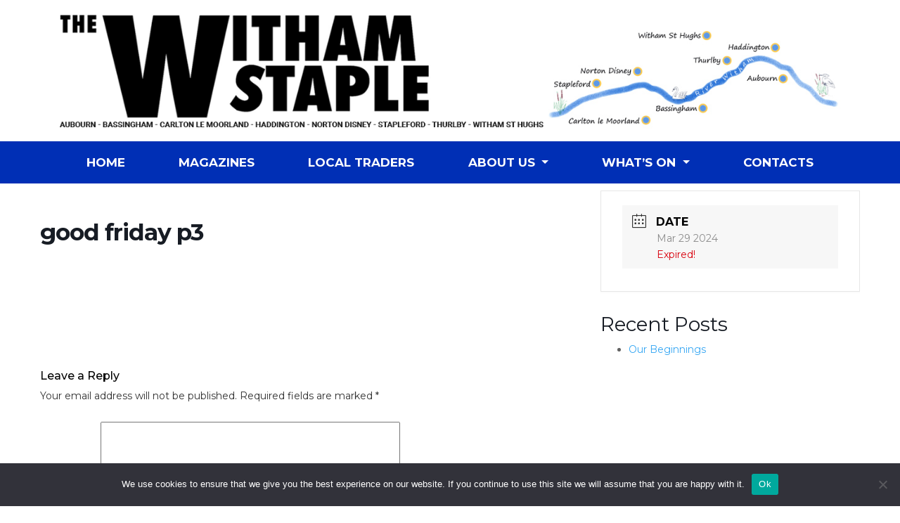

--- FILE ---
content_type: application/javascript
request_url: https://www.withamstaple.com/wp-content/themes/twstheme/js/script.js
body_size: 439
content:
jQuery(document).ready(function($) {	
	$('.image-popup-no-margins').magnificPopup({
		type: 'image',
		closeOnContentClick: true,
		closeBtnInside: false,
		fixedContentPos: true,
		mainClass: 'mfp-no-margins mfp-with-zoom',
		image: {
			verticalFit: true
		},
		zoom: {
			enabled: true,
			duration: 300
		}
	});
});

/*
window.onscroll = function() {myFunction()};
var header = document.getElementById("Header");
var sticky = header.offsetTop;
function myFunction() {
  if (window.pageYOffset > sticky) {
    header.classList.add("sticky");
  } else {
    header.classList.remove("sticky");
  }
}
jQuery(document).ready(function () {
	$("body").css("margin-top",parseInt($("#Header").find(".navbar").height())+"px");
	$(".navbar-collapse").css("top",parseInt($("#Header").find(".navbar").height())+"px");
	$(window).resize(function() {
		$("body").css("margin-top",parseInt($("#Header").find(".navbar").height())+"px");
		$(".navbar-collapse").css("top",parseInt($("#Header").find(".navbar").height())+"px");
	});
});

*/